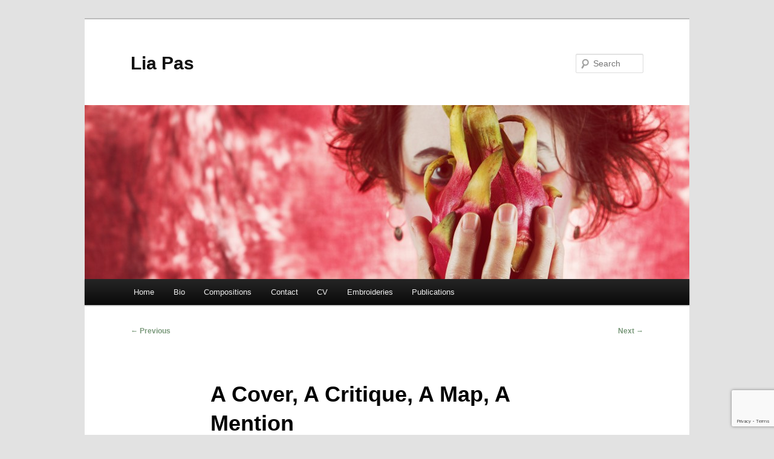

--- FILE ---
content_type: text/html; charset=utf-8
request_url: https://www.google.com/recaptcha/api2/anchor?ar=1&k=6LeUmJEUAAAAADo852WM5OpLDrEaKciK4cpvpHza&co=aHR0cDovL2xpYXBhcy5jb206ODA.&hl=en&v=N67nZn4AqZkNcbeMu4prBgzg&size=invisible&anchor-ms=20000&execute-ms=30000&cb=kceuhelodlj6
body_size: 48449
content:
<!DOCTYPE HTML><html dir="ltr" lang="en"><head><meta http-equiv="Content-Type" content="text/html; charset=UTF-8">
<meta http-equiv="X-UA-Compatible" content="IE=edge">
<title>reCAPTCHA</title>
<style type="text/css">
/* cyrillic-ext */
@font-face {
  font-family: 'Roboto';
  font-style: normal;
  font-weight: 400;
  font-stretch: 100%;
  src: url(//fonts.gstatic.com/s/roboto/v48/KFO7CnqEu92Fr1ME7kSn66aGLdTylUAMa3GUBHMdazTgWw.woff2) format('woff2');
  unicode-range: U+0460-052F, U+1C80-1C8A, U+20B4, U+2DE0-2DFF, U+A640-A69F, U+FE2E-FE2F;
}
/* cyrillic */
@font-face {
  font-family: 'Roboto';
  font-style: normal;
  font-weight: 400;
  font-stretch: 100%;
  src: url(//fonts.gstatic.com/s/roboto/v48/KFO7CnqEu92Fr1ME7kSn66aGLdTylUAMa3iUBHMdazTgWw.woff2) format('woff2');
  unicode-range: U+0301, U+0400-045F, U+0490-0491, U+04B0-04B1, U+2116;
}
/* greek-ext */
@font-face {
  font-family: 'Roboto';
  font-style: normal;
  font-weight: 400;
  font-stretch: 100%;
  src: url(//fonts.gstatic.com/s/roboto/v48/KFO7CnqEu92Fr1ME7kSn66aGLdTylUAMa3CUBHMdazTgWw.woff2) format('woff2');
  unicode-range: U+1F00-1FFF;
}
/* greek */
@font-face {
  font-family: 'Roboto';
  font-style: normal;
  font-weight: 400;
  font-stretch: 100%;
  src: url(//fonts.gstatic.com/s/roboto/v48/KFO7CnqEu92Fr1ME7kSn66aGLdTylUAMa3-UBHMdazTgWw.woff2) format('woff2');
  unicode-range: U+0370-0377, U+037A-037F, U+0384-038A, U+038C, U+038E-03A1, U+03A3-03FF;
}
/* math */
@font-face {
  font-family: 'Roboto';
  font-style: normal;
  font-weight: 400;
  font-stretch: 100%;
  src: url(//fonts.gstatic.com/s/roboto/v48/KFO7CnqEu92Fr1ME7kSn66aGLdTylUAMawCUBHMdazTgWw.woff2) format('woff2');
  unicode-range: U+0302-0303, U+0305, U+0307-0308, U+0310, U+0312, U+0315, U+031A, U+0326-0327, U+032C, U+032F-0330, U+0332-0333, U+0338, U+033A, U+0346, U+034D, U+0391-03A1, U+03A3-03A9, U+03B1-03C9, U+03D1, U+03D5-03D6, U+03F0-03F1, U+03F4-03F5, U+2016-2017, U+2034-2038, U+203C, U+2040, U+2043, U+2047, U+2050, U+2057, U+205F, U+2070-2071, U+2074-208E, U+2090-209C, U+20D0-20DC, U+20E1, U+20E5-20EF, U+2100-2112, U+2114-2115, U+2117-2121, U+2123-214F, U+2190, U+2192, U+2194-21AE, U+21B0-21E5, U+21F1-21F2, U+21F4-2211, U+2213-2214, U+2216-22FF, U+2308-230B, U+2310, U+2319, U+231C-2321, U+2336-237A, U+237C, U+2395, U+239B-23B7, U+23D0, U+23DC-23E1, U+2474-2475, U+25AF, U+25B3, U+25B7, U+25BD, U+25C1, U+25CA, U+25CC, U+25FB, U+266D-266F, U+27C0-27FF, U+2900-2AFF, U+2B0E-2B11, U+2B30-2B4C, U+2BFE, U+3030, U+FF5B, U+FF5D, U+1D400-1D7FF, U+1EE00-1EEFF;
}
/* symbols */
@font-face {
  font-family: 'Roboto';
  font-style: normal;
  font-weight: 400;
  font-stretch: 100%;
  src: url(//fonts.gstatic.com/s/roboto/v48/KFO7CnqEu92Fr1ME7kSn66aGLdTylUAMaxKUBHMdazTgWw.woff2) format('woff2');
  unicode-range: U+0001-000C, U+000E-001F, U+007F-009F, U+20DD-20E0, U+20E2-20E4, U+2150-218F, U+2190, U+2192, U+2194-2199, U+21AF, U+21E6-21F0, U+21F3, U+2218-2219, U+2299, U+22C4-22C6, U+2300-243F, U+2440-244A, U+2460-24FF, U+25A0-27BF, U+2800-28FF, U+2921-2922, U+2981, U+29BF, U+29EB, U+2B00-2BFF, U+4DC0-4DFF, U+FFF9-FFFB, U+10140-1018E, U+10190-1019C, U+101A0, U+101D0-101FD, U+102E0-102FB, U+10E60-10E7E, U+1D2C0-1D2D3, U+1D2E0-1D37F, U+1F000-1F0FF, U+1F100-1F1AD, U+1F1E6-1F1FF, U+1F30D-1F30F, U+1F315, U+1F31C, U+1F31E, U+1F320-1F32C, U+1F336, U+1F378, U+1F37D, U+1F382, U+1F393-1F39F, U+1F3A7-1F3A8, U+1F3AC-1F3AF, U+1F3C2, U+1F3C4-1F3C6, U+1F3CA-1F3CE, U+1F3D4-1F3E0, U+1F3ED, U+1F3F1-1F3F3, U+1F3F5-1F3F7, U+1F408, U+1F415, U+1F41F, U+1F426, U+1F43F, U+1F441-1F442, U+1F444, U+1F446-1F449, U+1F44C-1F44E, U+1F453, U+1F46A, U+1F47D, U+1F4A3, U+1F4B0, U+1F4B3, U+1F4B9, U+1F4BB, U+1F4BF, U+1F4C8-1F4CB, U+1F4D6, U+1F4DA, U+1F4DF, U+1F4E3-1F4E6, U+1F4EA-1F4ED, U+1F4F7, U+1F4F9-1F4FB, U+1F4FD-1F4FE, U+1F503, U+1F507-1F50B, U+1F50D, U+1F512-1F513, U+1F53E-1F54A, U+1F54F-1F5FA, U+1F610, U+1F650-1F67F, U+1F687, U+1F68D, U+1F691, U+1F694, U+1F698, U+1F6AD, U+1F6B2, U+1F6B9-1F6BA, U+1F6BC, U+1F6C6-1F6CF, U+1F6D3-1F6D7, U+1F6E0-1F6EA, U+1F6F0-1F6F3, U+1F6F7-1F6FC, U+1F700-1F7FF, U+1F800-1F80B, U+1F810-1F847, U+1F850-1F859, U+1F860-1F887, U+1F890-1F8AD, U+1F8B0-1F8BB, U+1F8C0-1F8C1, U+1F900-1F90B, U+1F93B, U+1F946, U+1F984, U+1F996, U+1F9E9, U+1FA00-1FA6F, U+1FA70-1FA7C, U+1FA80-1FA89, U+1FA8F-1FAC6, U+1FACE-1FADC, U+1FADF-1FAE9, U+1FAF0-1FAF8, U+1FB00-1FBFF;
}
/* vietnamese */
@font-face {
  font-family: 'Roboto';
  font-style: normal;
  font-weight: 400;
  font-stretch: 100%;
  src: url(//fonts.gstatic.com/s/roboto/v48/KFO7CnqEu92Fr1ME7kSn66aGLdTylUAMa3OUBHMdazTgWw.woff2) format('woff2');
  unicode-range: U+0102-0103, U+0110-0111, U+0128-0129, U+0168-0169, U+01A0-01A1, U+01AF-01B0, U+0300-0301, U+0303-0304, U+0308-0309, U+0323, U+0329, U+1EA0-1EF9, U+20AB;
}
/* latin-ext */
@font-face {
  font-family: 'Roboto';
  font-style: normal;
  font-weight: 400;
  font-stretch: 100%;
  src: url(//fonts.gstatic.com/s/roboto/v48/KFO7CnqEu92Fr1ME7kSn66aGLdTylUAMa3KUBHMdazTgWw.woff2) format('woff2');
  unicode-range: U+0100-02BA, U+02BD-02C5, U+02C7-02CC, U+02CE-02D7, U+02DD-02FF, U+0304, U+0308, U+0329, U+1D00-1DBF, U+1E00-1E9F, U+1EF2-1EFF, U+2020, U+20A0-20AB, U+20AD-20C0, U+2113, U+2C60-2C7F, U+A720-A7FF;
}
/* latin */
@font-face {
  font-family: 'Roboto';
  font-style: normal;
  font-weight: 400;
  font-stretch: 100%;
  src: url(//fonts.gstatic.com/s/roboto/v48/KFO7CnqEu92Fr1ME7kSn66aGLdTylUAMa3yUBHMdazQ.woff2) format('woff2');
  unicode-range: U+0000-00FF, U+0131, U+0152-0153, U+02BB-02BC, U+02C6, U+02DA, U+02DC, U+0304, U+0308, U+0329, U+2000-206F, U+20AC, U+2122, U+2191, U+2193, U+2212, U+2215, U+FEFF, U+FFFD;
}
/* cyrillic-ext */
@font-face {
  font-family: 'Roboto';
  font-style: normal;
  font-weight: 500;
  font-stretch: 100%;
  src: url(//fonts.gstatic.com/s/roboto/v48/KFO7CnqEu92Fr1ME7kSn66aGLdTylUAMa3GUBHMdazTgWw.woff2) format('woff2');
  unicode-range: U+0460-052F, U+1C80-1C8A, U+20B4, U+2DE0-2DFF, U+A640-A69F, U+FE2E-FE2F;
}
/* cyrillic */
@font-face {
  font-family: 'Roboto';
  font-style: normal;
  font-weight: 500;
  font-stretch: 100%;
  src: url(//fonts.gstatic.com/s/roboto/v48/KFO7CnqEu92Fr1ME7kSn66aGLdTylUAMa3iUBHMdazTgWw.woff2) format('woff2');
  unicode-range: U+0301, U+0400-045F, U+0490-0491, U+04B0-04B1, U+2116;
}
/* greek-ext */
@font-face {
  font-family: 'Roboto';
  font-style: normal;
  font-weight: 500;
  font-stretch: 100%;
  src: url(//fonts.gstatic.com/s/roboto/v48/KFO7CnqEu92Fr1ME7kSn66aGLdTylUAMa3CUBHMdazTgWw.woff2) format('woff2');
  unicode-range: U+1F00-1FFF;
}
/* greek */
@font-face {
  font-family: 'Roboto';
  font-style: normal;
  font-weight: 500;
  font-stretch: 100%;
  src: url(//fonts.gstatic.com/s/roboto/v48/KFO7CnqEu92Fr1ME7kSn66aGLdTylUAMa3-UBHMdazTgWw.woff2) format('woff2');
  unicode-range: U+0370-0377, U+037A-037F, U+0384-038A, U+038C, U+038E-03A1, U+03A3-03FF;
}
/* math */
@font-face {
  font-family: 'Roboto';
  font-style: normal;
  font-weight: 500;
  font-stretch: 100%;
  src: url(//fonts.gstatic.com/s/roboto/v48/KFO7CnqEu92Fr1ME7kSn66aGLdTylUAMawCUBHMdazTgWw.woff2) format('woff2');
  unicode-range: U+0302-0303, U+0305, U+0307-0308, U+0310, U+0312, U+0315, U+031A, U+0326-0327, U+032C, U+032F-0330, U+0332-0333, U+0338, U+033A, U+0346, U+034D, U+0391-03A1, U+03A3-03A9, U+03B1-03C9, U+03D1, U+03D5-03D6, U+03F0-03F1, U+03F4-03F5, U+2016-2017, U+2034-2038, U+203C, U+2040, U+2043, U+2047, U+2050, U+2057, U+205F, U+2070-2071, U+2074-208E, U+2090-209C, U+20D0-20DC, U+20E1, U+20E5-20EF, U+2100-2112, U+2114-2115, U+2117-2121, U+2123-214F, U+2190, U+2192, U+2194-21AE, U+21B0-21E5, U+21F1-21F2, U+21F4-2211, U+2213-2214, U+2216-22FF, U+2308-230B, U+2310, U+2319, U+231C-2321, U+2336-237A, U+237C, U+2395, U+239B-23B7, U+23D0, U+23DC-23E1, U+2474-2475, U+25AF, U+25B3, U+25B7, U+25BD, U+25C1, U+25CA, U+25CC, U+25FB, U+266D-266F, U+27C0-27FF, U+2900-2AFF, U+2B0E-2B11, U+2B30-2B4C, U+2BFE, U+3030, U+FF5B, U+FF5D, U+1D400-1D7FF, U+1EE00-1EEFF;
}
/* symbols */
@font-face {
  font-family: 'Roboto';
  font-style: normal;
  font-weight: 500;
  font-stretch: 100%;
  src: url(//fonts.gstatic.com/s/roboto/v48/KFO7CnqEu92Fr1ME7kSn66aGLdTylUAMaxKUBHMdazTgWw.woff2) format('woff2');
  unicode-range: U+0001-000C, U+000E-001F, U+007F-009F, U+20DD-20E0, U+20E2-20E4, U+2150-218F, U+2190, U+2192, U+2194-2199, U+21AF, U+21E6-21F0, U+21F3, U+2218-2219, U+2299, U+22C4-22C6, U+2300-243F, U+2440-244A, U+2460-24FF, U+25A0-27BF, U+2800-28FF, U+2921-2922, U+2981, U+29BF, U+29EB, U+2B00-2BFF, U+4DC0-4DFF, U+FFF9-FFFB, U+10140-1018E, U+10190-1019C, U+101A0, U+101D0-101FD, U+102E0-102FB, U+10E60-10E7E, U+1D2C0-1D2D3, U+1D2E0-1D37F, U+1F000-1F0FF, U+1F100-1F1AD, U+1F1E6-1F1FF, U+1F30D-1F30F, U+1F315, U+1F31C, U+1F31E, U+1F320-1F32C, U+1F336, U+1F378, U+1F37D, U+1F382, U+1F393-1F39F, U+1F3A7-1F3A8, U+1F3AC-1F3AF, U+1F3C2, U+1F3C4-1F3C6, U+1F3CA-1F3CE, U+1F3D4-1F3E0, U+1F3ED, U+1F3F1-1F3F3, U+1F3F5-1F3F7, U+1F408, U+1F415, U+1F41F, U+1F426, U+1F43F, U+1F441-1F442, U+1F444, U+1F446-1F449, U+1F44C-1F44E, U+1F453, U+1F46A, U+1F47D, U+1F4A3, U+1F4B0, U+1F4B3, U+1F4B9, U+1F4BB, U+1F4BF, U+1F4C8-1F4CB, U+1F4D6, U+1F4DA, U+1F4DF, U+1F4E3-1F4E6, U+1F4EA-1F4ED, U+1F4F7, U+1F4F9-1F4FB, U+1F4FD-1F4FE, U+1F503, U+1F507-1F50B, U+1F50D, U+1F512-1F513, U+1F53E-1F54A, U+1F54F-1F5FA, U+1F610, U+1F650-1F67F, U+1F687, U+1F68D, U+1F691, U+1F694, U+1F698, U+1F6AD, U+1F6B2, U+1F6B9-1F6BA, U+1F6BC, U+1F6C6-1F6CF, U+1F6D3-1F6D7, U+1F6E0-1F6EA, U+1F6F0-1F6F3, U+1F6F7-1F6FC, U+1F700-1F7FF, U+1F800-1F80B, U+1F810-1F847, U+1F850-1F859, U+1F860-1F887, U+1F890-1F8AD, U+1F8B0-1F8BB, U+1F8C0-1F8C1, U+1F900-1F90B, U+1F93B, U+1F946, U+1F984, U+1F996, U+1F9E9, U+1FA00-1FA6F, U+1FA70-1FA7C, U+1FA80-1FA89, U+1FA8F-1FAC6, U+1FACE-1FADC, U+1FADF-1FAE9, U+1FAF0-1FAF8, U+1FB00-1FBFF;
}
/* vietnamese */
@font-face {
  font-family: 'Roboto';
  font-style: normal;
  font-weight: 500;
  font-stretch: 100%;
  src: url(//fonts.gstatic.com/s/roboto/v48/KFO7CnqEu92Fr1ME7kSn66aGLdTylUAMa3OUBHMdazTgWw.woff2) format('woff2');
  unicode-range: U+0102-0103, U+0110-0111, U+0128-0129, U+0168-0169, U+01A0-01A1, U+01AF-01B0, U+0300-0301, U+0303-0304, U+0308-0309, U+0323, U+0329, U+1EA0-1EF9, U+20AB;
}
/* latin-ext */
@font-face {
  font-family: 'Roboto';
  font-style: normal;
  font-weight: 500;
  font-stretch: 100%;
  src: url(//fonts.gstatic.com/s/roboto/v48/KFO7CnqEu92Fr1ME7kSn66aGLdTylUAMa3KUBHMdazTgWw.woff2) format('woff2');
  unicode-range: U+0100-02BA, U+02BD-02C5, U+02C7-02CC, U+02CE-02D7, U+02DD-02FF, U+0304, U+0308, U+0329, U+1D00-1DBF, U+1E00-1E9F, U+1EF2-1EFF, U+2020, U+20A0-20AB, U+20AD-20C0, U+2113, U+2C60-2C7F, U+A720-A7FF;
}
/* latin */
@font-face {
  font-family: 'Roboto';
  font-style: normal;
  font-weight: 500;
  font-stretch: 100%;
  src: url(//fonts.gstatic.com/s/roboto/v48/KFO7CnqEu92Fr1ME7kSn66aGLdTylUAMa3yUBHMdazQ.woff2) format('woff2');
  unicode-range: U+0000-00FF, U+0131, U+0152-0153, U+02BB-02BC, U+02C6, U+02DA, U+02DC, U+0304, U+0308, U+0329, U+2000-206F, U+20AC, U+2122, U+2191, U+2193, U+2212, U+2215, U+FEFF, U+FFFD;
}
/* cyrillic-ext */
@font-face {
  font-family: 'Roboto';
  font-style: normal;
  font-weight: 900;
  font-stretch: 100%;
  src: url(//fonts.gstatic.com/s/roboto/v48/KFO7CnqEu92Fr1ME7kSn66aGLdTylUAMa3GUBHMdazTgWw.woff2) format('woff2');
  unicode-range: U+0460-052F, U+1C80-1C8A, U+20B4, U+2DE0-2DFF, U+A640-A69F, U+FE2E-FE2F;
}
/* cyrillic */
@font-face {
  font-family: 'Roboto';
  font-style: normal;
  font-weight: 900;
  font-stretch: 100%;
  src: url(//fonts.gstatic.com/s/roboto/v48/KFO7CnqEu92Fr1ME7kSn66aGLdTylUAMa3iUBHMdazTgWw.woff2) format('woff2');
  unicode-range: U+0301, U+0400-045F, U+0490-0491, U+04B0-04B1, U+2116;
}
/* greek-ext */
@font-face {
  font-family: 'Roboto';
  font-style: normal;
  font-weight: 900;
  font-stretch: 100%;
  src: url(//fonts.gstatic.com/s/roboto/v48/KFO7CnqEu92Fr1ME7kSn66aGLdTylUAMa3CUBHMdazTgWw.woff2) format('woff2');
  unicode-range: U+1F00-1FFF;
}
/* greek */
@font-face {
  font-family: 'Roboto';
  font-style: normal;
  font-weight: 900;
  font-stretch: 100%;
  src: url(//fonts.gstatic.com/s/roboto/v48/KFO7CnqEu92Fr1ME7kSn66aGLdTylUAMa3-UBHMdazTgWw.woff2) format('woff2');
  unicode-range: U+0370-0377, U+037A-037F, U+0384-038A, U+038C, U+038E-03A1, U+03A3-03FF;
}
/* math */
@font-face {
  font-family: 'Roboto';
  font-style: normal;
  font-weight: 900;
  font-stretch: 100%;
  src: url(//fonts.gstatic.com/s/roboto/v48/KFO7CnqEu92Fr1ME7kSn66aGLdTylUAMawCUBHMdazTgWw.woff2) format('woff2');
  unicode-range: U+0302-0303, U+0305, U+0307-0308, U+0310, U+0312, U+0315, U+031A, U+0326-0327, U+032C, U+032F-0330, U+0332-0333, U+0338, U+033A, U+0346, U+034D, U+0391-03A1, U+03A3-03A9, U+03B1-03C9, U+03D1, U+03D5-03D6, U+03F0-03F1, U+03F4-03F5, U+2016-2017, U+2034-2038, U+203C, U+2040, U+2043, U+2047, U+2050, U+2057, U+205F, U+2070-2071, U+2074-208E, U+2090-209C, U+20D0-20DC, U+20E1, U+20E5-20EF, U+2100-2112, U+2114-2115, U+2117-2121, U+2123-214F, U+2190, U+2192, U+2194-21AE, U+21B0-21E5, U+21F1-21F2, U+21F4-2211, U+2213-2214, U+2216-22FF, U+2308-230B, U+2310, U+2319, U+231C-2321, U+2336-237A, U+237C, U+2395, U+239B-23B7, U+23D0, U+23DC-23E1, U+2474-2475, U+25AF, U+25B3, U+25B7, U+25BD, U+25C1, U+25CA, U+25CC, U+25FB, U+266D-266F, U+27C0-27FF, U+2900-2AFF, U+2B0E-2B11, U+2B30-2B4C, U+2BFE, U+3030, U+FF5B, U+FF5D, U+1D400-1D7FF, U+1EE00-1EEFF;
}
/* symbols */
@font-face {
  font-family: 'Roboto';
  font-style: normal;
  font-weight: 900;
  font-stretch: 100%;
  src: url(//fonts.gstatic.com/s/roboto/v48/KFO7CnqEu92Fr1ME7kSn66aGLdTylUAMaxKUBHMdazTgWw.woff2) format('woff2');
  unicode-range: U+0001-000C, U+000E-001F, U+007F-009F, U+20DD-20E0, U+20E2-20E4, U+2150-218F, U+2190, U+2192, U+2194-2199, U+21AF, U+21E6-21F0, U+21F3, U+2218-2219, U+2299, U+22C4-22C6, U+2300-243F, U+2440-244A, U+2460-24FF, U+25A0-27BF, U+2800-28FF, U+2921-2922, U+2981, U+29BF, U+29EB, U+2B00-2BFF, U+4DC0-4DFF, U+FFF9-FFFB, U+10140-1018E, U+10190-1019C, U+101A0, U+101D0-101FD, U+102E0-102FB, U+10E60-10E7E, U+1D2C0-1D2D3, U+1D2E0-1D37F, U+1F000-1F0FF, U+1F100-1F1AD, U+1F1E6-1F1FF, U+1F30D-1F30F, U+1F315, U+1F31C, U+1F31E, U+1F320-1F32C, U+1F336, U+1F378, U+1F37D, U+1F382, U+1F393-1F39F, U+1F3A7-1F3A8, U+1F3AC-1F3AF, U+1F3C2, U+1F3C4-1F3C6, U+1F3CA-1F3CE, U+1F3D4-1F3E0, U+1F3ED, U+1F3F1-1F3F3, U+1F3F5-1F3F7, U+1F408, U+1F415, U+1F41F, U+1F426, U+1F43F, U+1F441-1F442, U+1F444, U+1F446-1F449, U+1F44C-1F44E, U+1F453, U+1F46A, U+1F47D, U+1F4A3, U+1F4B0, U+1F4B3, U+1F4B9, U+1F4BB, U+1F4BF, U+1F4C8-1F4CB, U+1F4D6, U+1F4DA, U+1F4DF, U+1F4E3-1F4E6, U+1F4EA-1F4ED, U+1F4F7, U+1F4F9-1F4FB, U+1F4FD-1F4FE, U+1F503, U+1F507-1F50B, U+1F50D, U+1F512-1F513, U+1F53E-1F54A, U+1F54F-1F5FA, U+1F610, U+1F650-1F67F, U+1F687, U+1F68D, U+1F691, U+1F694, U+1F698, U+1F6AD, U+1F6B2, U+1F6B9-1F6BA, U+1F6BC, U+1F6C6-1F6CF, U+1F6D3-1F6D7, U+1F6E0-1F6EA, U+1F6F0-1F6F3, U+1F6F7-1F6FC, U+1F700-1F7FF, U+1F800-1F80B, U+1F810-1F847, U+1F850-1F859, U+1F860-1F887, U+1F890-1F8AD, U+1F8B0-1F8BB, U+1F8C0-1F8C1, U+1F900-1F90B, U+1F93B, U+1F946, U+1F984, U+1F996, U+1F9E9, U+1FA00-1FA6F, U+1FA70-1FA7C, U+1FA80-1FA89, U+1FA8F-1FAC6, U+1FACE-1FADC, U+1FADF-1FAE9, U+1FAF0-1FAF8, U+1FB00-1FBFF;
}
/* vietnamese */
@font-face {
  font-family: 'Roboto';
  font-style: normal;
  font-weight: 900;
  font-stretch: 100%;
  src: url(//fonts.gstatic.com/s/roboto/v48/KFO7CnqEu92Fr1ME7kSn66aGLdTylUAMa3OUBHMdazTgWw.woff2) format('woff2');
  unicode-range: U+0102-0103, U+0110-0111, U+0128-0129, U+0168-0169, U+01A0-01A1, U+01AF-01B0, U+0300-0301, U+0303-0304, U+0308-0309, U+0323, U+0329, U+1EA0-1EF9, U+20AB;
}
/* latin-ext */
@font-face {
  font-family: 'Roboto';
  font-style: normal;
  font-weight: 900;
  font-stretch: 100%;
  src: url(//fonts.gstatic.com/s/roboto/v48/KFO7CnqEu92Fr1ME7kSn66aGLdTylUAMa3KUBHMdazTgWw.woff2) format('woff2');
  unicode-range: U+0100-02BA, U+02BD-02C5, U+02C7-02CC, U+02CE-02D7, U+02DD-02FF, U+0304, U+0308, U+0329, U+1D00-1DBF, U+1E00-1E9F, U+1EF2-1EFF, U+2020, U+20A0-20AB, U+20AD-20C0, U+2113, U+2C60-2C7F, U+A720-A7FF;
}
/* latin */
@font-face {
  font-family: 'Roboto';
  font-style: normal;
  font-weight: 900;
  font-stretch: 100%;
  src: url(//fonts.gstatic.com/s/roboto/v48/KFO7CnqEu92Fr1ME7kSn66aGLdTylUAMa3yUBHMdazQ.woff2) format('woff2');
  unicode-range: U+0000-00FF, U+0131, U+0152-0153, U+02BB-02BC, U+02C6, U+02DA, U+02DC, U+0304, U+0308, U+0329, U+2000-206F, U+20AC, U+2122, U+2191, U+2193, U+2212, U+2215, U+FEFF, U+FFFD;
}

</style>
<link rel="stylesheet" type="text/css" href="https://www.gstatic.com/recaptcha/releases/N67nZn4AqZkNcbeMu4prBgzg/styles__ltr.css">
<script nonce="VgdFfft53SHQamragxJGnw" type="text/javascript">window['__recaptcha_api'] = 'https://www.google.com/recaptcha/api2/';</script>
<script type="text/javascript" src="https://www.gstatic.com/recaptcha/releases/N67nZn4AqZkNcbeMu4prBgzg/recaptcha__en.js" nonce="VgdFfft53SHQamragxJGnw">
      
    </script></head>
<body><div id="rc-anchor-alert" class="rc-anchor-alert"></div>
<input type="hidden" id="recaptcha-token" value="[base64]">
<script type="text/javascript" nonce="VgdFfft53SHQamragxJGnw">
      recaptcha.anchor.Main.init("[\x22ainput\x22,[\x22bgdata\x22,\x22\x22,\[base64]/[base64]/[base64]/[base64]/[base64]/[base64]/KGcoTywyNTMsTy5PKSxVRyhPLEMpKTpnKE8sMjUzLEMpLE8pKSxsKSksTykpfSxieT1mdW5jdGlvbihDLE8sdSxsKXtmb3IobD0odT1SKEMpLDApO08+MDtPLS0pbD1sPDw4fFooQyk7ZyhDLHUsbCl9LFVHPWZ1bmN0aW9uKEMsTyl7Qy5pLmxlbmd0aD4xMDQ/[base64]/[base64]/[base64]/[base64]/[base64]/[base64]/[base64]\\u003d\x22,\[base64]\x22,\[base64]/DmGjDmcO+TsKSBn8Fw7HCtcOYHGszY8KtTCkWwoQKwroJwr09SsO0MXrCscKtw4AUVsKvWSdgw6EVwqPCvxNpfcOgA2jCv8KdOmbCn8OQHCZDwqFEw6k0Y8K5w4/CtsO3LMOnczcLw4nDjcOBw70GNsKUwp4ew5/DsC52dsODexLDjsOxfTHDpnfCpXvCscKpwrfCncKJEDDCtMOfOwcTwq88AwJlw6EJQV/CnxDDlzgxO8OnScKVw6DDuW/DqcOcw7fDoEbDoUjDiEbCtcKPw6xww6wUKVofEcKVwpfCvw/CocOMwovCmThOEXZNVTTDi3dIw5bDlQB+wpNSKUTCiMKNw5zDhcOuQ0HCuAPCp8KLDsO8H080wqrDjcOQwpzCvEkaHcO6G8O0woXClE/CtCXDpVHCryLCmxx4EMK1CktmNzUgwopMdMO4w7cpR8Khcxs3dHLDjiHCsMKiITTCohQRNsK1NWHDicO5NWbDjcO9UcOPFAY+w6fDgMOsZT/CgcOOb03Dp38lwpNDwqRzwpQ9woAzwp8vT2zDs1TDjMOTCRgsIBDCmsKcwqk4BmfCrcOrTRPCqTnDkcKQM8KzA8K6GMOJw5ZKwrvDs2vCpgzDuCAhw6rCpcKxaRxiw6dwesODQcO2w6J/FMOGJ09sUHNNwrAECwvCqirCoMOmTmfDu8Oxwq3DhsKaJw0IwrjCnMOow4PCqVfCgT8Qbg1tPsKkDcO5McOrRMKywoQRwq7Cu8OtIsK3QB3DnRMpwq45X8K0wpzDssK2wp8wwpNmNG7CuU3CgjrDrU3CpR9Bwr0jHTc9GmVow50/[base64]/[base64]/DjQDDnAAqwq5yBlHCnkTCkMOMwrJQQW7DjMKYw7LCl8OIwop/[base64]/[base64]/DuyV2U1w1w41+wpJERsOrLU/[base64]/Dq8O+wqDCimxwLU7DsxPDqMK3IcKDDF1Cw6zDtMKgLcKewop8w6djw7LCl3HCvnsVBg7Dh8KbaMKzw4Ftw4rDq2XDlUoWw4/CgH3CusOSeFcwAARDREfDpVNXwpzDqTLDm8OOw7rDlhfDssK8TsKMwoHCicOnEcO6C2DDkQQsU8OvY17Dj8OHV8KIEcKNwpzCicK1wrhTwqrCnBLDhQJNY05eUXjDjAPDjcKMWcOCw4PCq8KkwrfCqMOwwp8xfQIJFDYAalIna8O7wp/CpwLCmQshwrlmw4PDpMKww78Dw6bCscKJKQUVw5xRdMKPRBLDv8OkHcOrYDNWw77DlAzDt8K7F20oBMOGwoPDoSAkwqDDkMOUw4Vuw4bCtFh+FsKDccOHA1/DgcKiQExmwoMbZsOSOFzDpFdfwpEewpITwqFbSgLClyrCr3bDrQLDsDLDn8ORLxR0UBVswqTCtEQaw7nCksO3wqYPwp/DisKwe0ghw4powqd/[base64]/DgTTDocK+wqcDwqt+AcOAw7Azw5kANcK4wogMJsO4bUJBQcO5RcOLawRNw7UdwqHChcOCwrB9wr7CpA7CtjNUf0/CjRnDmsOlw5snwrjCjwvCihFhwpvChcKBwrPChyIWw5HDv17DicOgSsKsw4jCnsKrwoPDoBEEwooAw47CisOUX8Obw63CozNvOxJMFcKsw7h6HTFxwogGS8K/w5XClsONNTPDlcOPYMKcc8KaOXsSwoLCh8K0bmvCocOcNU7CvsKXe8OQwqQjY3/CrsK4wobDn8O0HMKsw7wAw7gkCDc3EWZnw57CvMOme1RjI8OUw5/[base64]/CpsOAw7TDscK2w5prw4Q0wpwAw6BSw6DCn3ZMwqpRHAfCncOeWcKywr1Uw5fDuho8w75dw4nCrUfDrxjCjcKFwol0ecOkAMK9NSTCiMKOecKew7thw4bChh1Ow68ENE3DgRVnw7wyYytbWhjClsKbwpzCusOtQD8Cwr/Cs3c7V8OJNk5cw79Bw5bCs1jChx/DtF7CjMKqwo4Cw7sMwprCjsOKGsKLQBfDoMKEwpIawp9TwqZrwrhEw4I2w4Ncw7Qzclpnw5Z7IEkuABPCkTVow7nDl8Kqwr/Cl8OFF8KHEMO8w4BRwp89dG3CuQ4UKUdbwojDpxAaw6LDiMK4w5QDWD19wrzCs8O5alzCnsKDXMO9cTzDpGNLB2vDiMOdU21GecKLCmXDgMKRCsKoJhTDql5Jw4zDqcOiDsOtwq3Diw/CkcKgY2HCtWNIw5RVwo9hwqVWbMOCGHkOUzYsw5cCMC3Cr8KvR8OywpfDt8KZwrRyEw7Dv2bDoQR+ViPCsMOiLsOowocufsKQPcKBa8KmwoABfTkUMjPCj8KHw5MWwqrCh8K2wqATwrI5w65BA8KXw68/QcKhw6w3AGHDnzJiAzzCvXrCtCQpwqzCn0/CkMOJw4zCjANNVMOxSDA1dMO2BsOiwrPDhMKAw64Ew6zDqcOgTmXCgUtVwo7ClFJDesKQwqV0wpzCqj/[base64]/wqvDr8KANsOCXSvCkQTDjlHDhy7DucOgw7DDrcO5wpJ9BcO3OzN6WFAhJCvCqFDCmRfCn3LDhV4nXcKhMMK6w7fCoDfDgiHDq8OGGDbDsMKHG8O/wq/[base64]/QMKrTxYZwqFOw5djScKRJ8O/A8OrIsO0w6Z0woHCt8K1wqzDtm06LMKMw5oWw6XCp8KFwp0AwrJFEF87QMOdw7NLw68lVSLDqyPDssOlLTvDi8OGw67Clj/DmB0KcCoGCUvChGnCnMKueml+wrLDssKoJwk5AsODLUsuwpVsw4svGsOKw5nDggkVwpA8AQDDrxrDkcOTwokAZsOJFMObwrdKOz7CocKMw5zDt8K/w5bDpsK6dxDDrMKDG8KJwpQ4cGkeLyjCqcOKw4jDiMKPw4HDlh8gXXZXZVXCrsOOfcKyTMKLw77DkcO4woZHbMO6RcK9w4/DiMOlw5XCngI9P8KPCDsDPsKXw5sAesOZfMKdw4TCr8KQFzhrGHfDvMOjVcKHElQrSyXDkcO0NTxfHGlLwppKw7VbNcOuwqkbw5bDjSc7T0jCkcO4w5A5wotZFBklwpLDtcKPDMOgTB3CpsKBw6bCpsKtw7zDgMK5wqbCu37DvsKUwpklwp/CisKzVlvCqTxVd8KdwprCt8O7woAMw6ZNesO7w5xzIcO5SMOKwrDDpXEhwrzDnMO7XMKgw5hOF3xJwrZTw4/DsMOswrnCoUvDqcOcaEfCn8OKwoTCr3cVw68OwpYzWcK4w4cuw6HDvAI7bXpHwo/Du1fDom8GwoQowrXDocKELsKqwpEPw7JkIsOHw5hLwoYKw6vDi0rCscKOw4dYGHpsw4R0PyLDjWLDgV5aJl94w7xPQ3VYwpciJ8O0b8Kuwp/DtHPDu8KRwoXDn8K0wpl5bB3Cu0VnwqItPcObwp3Cu3BgHVDChsK7JsK3AyIUw63CjXvCiE9lwoFMw7nCm8Oaawp3Iw5QbcOaVcKGXcK3w7jCqMOywr4wwrc/c0vCvcOHPTMXwr3Dq8KTTyUtAcKUU3PCr14lwq0YEMOGw7cBwp1oPlJDJjQTw6wBfcKrw5rDqXAfXznCnMO5TUfCucOIwo1OJjE1P1HDq0bCqsKIw5/Dp8KiAsKxw6Qgw6LCicK3L8OUbMOOK1xIw5dyKsOhwpJAw4DDmXPCsMOYCsKNwr/DgH3DgEnDvcKyOUMWwpkESzTCl1PDmBjDusKLDjNIwqzDo1bCgMKDw7nDmcKyLisVbsOMwpTChjrDksKIIW9hw7AfwqbDrV3DqA5mCsOnw7/Co8OvI03DrsKcR2rDmsODVXrCg8OoSUvCvX4yLsKRbMOawrnCosOYwpTCuHnDv8KYwo97BMO5wq9Wwr3CiGbCizbCnsKiBybDowzCqMOrc1XDiMO4wqrCr0UAfcOGOirClcKuacOSJ8K5w4kGw4J2wo3CucOiwp/Ct8Kkw5k7woTCq8KqwoLDi0vDqnprAjhUYjRCw693JsO/wrl3wqjDlHIQDXbCqEsKw6I8wqZmw7PDggDChnE4w6/Csmskwr3DnTzDtE5EwqdBw4EMw7JNOHLCucKOYcOmwoTCrsO4woNMwqNTUhYfcWszal3DvUIuWcOrwqvCpUkEQQ/DlywuY8K4w6LDhMKiYMOKw6Znwqwiwp/[base64]/[base64]/CoGIKH8Otw5HCssKLQsKKSQzDnkYrw7UCwpPCsMO6Tx1Zw7rDrMKZE0rDo8Klw4bCtj/Di8KmwpMmOMKWw5p+fD7DrMKMwpjDkGHCuCLDjMO7ClDCq8Oldn/DjMKzw7c7wrfDhAVVwrjCuXLDlR3Dv8Oaw5jDp20Ow6XDiMOawoPDnHfCoMKJw7jDhcOxVcK5ICs/H8OLYGJFM1INw6tTw6zDtBXCt0bDuMO0Tw/CvRrCj8OfA8Kpwo/CkMObw4Qgw4/[base64]/ChyTDscOvSngFZFZcwoc6NA1qw4fCnwjCsQnDiAzCvwJiFcKSFS94w4l+w5/CvsKDwpPDnsOsUThXwq3DpncSwowqbB4FZhLCqw/CtiTCscOTwo9iw5bDhMObw51BHicBV8Onw5TCrwjDsHrCk8OLPsOCwqHDknjCt8KRDMKHw7o4NzAFe8ONw4poCxrCqsO5EMKuwp/DpjEpASjDqjN2wqpcw57CsC3CoTBEwq/[base64]/w7PCjA/CpFLClgrCt8O+wqLCiMKyFcOzw70dCcOew6o/wrZtQcONLynCsyokwoPDhsK0w7TDsHvCr33CvDdjG8OGZsKqCS7DlcOHw6w2w7l9b23Csh7CmcO1wr7CjMKcw7vDucKzwrfDnG/[base64]/[base64]/DUrCpz9Sw4fDgcKQwpLDhcK0wqUrw7cswprDsMKRw5rDl8KhWcKbGwPDucKhI8K0VkvDpcK2NWTCtMOeGjfCtMKjPcO/dsKSwoI0w4IVwrNtw6nDoCzDh8OyVsKowq3DnwjDjFslCgXDqAEQc3jDmRfClW7DkG/DmMKRw4dXw5nClMO4wqExw4ADcHQhwqYxFsOpRsODFcKgwokpw4UdwqPClzzDjMKIEsK4wrTClcOcw70ganbCsBnCj8KuwqDDlws0RARBwqReD8KVw7pJdMOQwptOwrJ5esOTPSlTwo7DqMK0LsO8w7JnNgTCoy7DlBDCpFMEQh3CgSnDgsOyQ3Mqw6w/wr7Cq0t9RxIdZsOEEyvCtMOnf8OowqNCa8OOw7gGw4zDk8OFw6Esw48tw4xEXcOFwrJqcmHDlCcCwos9w6jCn8O9OxYtd8OFDSPDlHLCjxxuIB0iwrR8wqnCvwDDnA7DlmdywpLCrVLDnW1Ywo4LwobCsR/[base64]/[base64]/CnDjDnh5+aB5Aw4gxUR4tBcOZOG0Jw6smDzokwot3V8KpVMKBWBXDlWHCkMKnw7vDsmDClcOUYBwCLDrCiMKDw47CscKuHMORfMKPw6LCpRjDlMOeXBbCvcKmEcKowqzDocOSQRnCvyHDv1/DiMOSWMO4SsKLXsOmwqcBFsOzwr3DnsOieTbCkzQnwrbCklcqwqlbw4rDu8KNw6w0DMKywp/DhBLDgWDDmMOTCURlYcKpw5LDrMK9SVJNwojCr8Kfwpx6G8Knw7DCrXQDwq/DvFIFw6rDkTB8w65nHcKYwqIUw7pOUcOtR3zCpSF5ZMOGwqbCi8Ovwq/[base64]/CrcK5wqXDncOKwq/DnsKywrE8w699TcKxw5rCojwLWHl4w48mQcK1wp/CgsKDwqpwwqbCvsOdb8OAw5bCrsOQVnPDj8KGwrkcw6Y2w4lRcXAKwplMPGsuA8K/bkPDgnEJPFQbw73DusOHSMOFVMOgw6MEw5Flw63Cv8OlwpbCt8KKIVTDslLDuzRMYgnDpcOMwp0CYmt8w6jCgn9/wqfCnsKvLMOBw7YVwoN9woVRwpZkwqLDnU/Cp03DpDnDmy7DqzhMOcO/KcKMVUXDtDjDlwc4J8K3wpDDgcO9w5IXM8OvGsOOwr7ClsKRK0XDrMO/wpEdwqhswoPCmcOQa0/CqcKmKMO4w5TCqsK2wqQPwp4zCTbDhcKZeljCpTrCr1MVa0h0XsKQw6rCsElsOEjDhMK9K8OML8O2FzwrbkcyLgnCpULDssKewo7CqMKqwrNYw5vDmDrCpwXCtATCrMOWwpvDjMO2wqIWwrkGOH9/P1cVw7TDuE/[base64]/DvMKBwoYLw60nwqbDtzXCtRPCjsKewpnDqx/CknjDvMO3woVpwq9fwp5/GMOGwo7DiQEgc8KUw6ImY8OZFMOjQcKNUi0sKMKHUcKbb24qUVV4w6hrw4vDoF0VT8K/[base64]/DjcKLw5TDmsKHwpxQw4PCh14cHsKrw7ducWTDlsKyQMKFw6PDscOiesKWfMK9wqtsb1A1wpvDglwLbMOJw77CqD00XsKzwq5Kw5IOOB47wp1VDBI6wqJLwoYVdyJsw43DucO6wq8FwqAxDh/[base64]/wqlywozClcKmw6lLw57Dq8KaN2gqesKwZ8OoRcKGwrnCh1nCtQLChjgrwpvCh2DDvm08YsKKw47CvcKKw4bCs8OFw53CscOXe8OcwpjDsV3CsSzDnsONEcKIP8Kpez00w7LCl0zDvsOpPsObQMKnYQMHSsO3fsONaVTDowhnHcKFw4/[base64]/RyN7wonDsTZoSsOrXMOHwr3Ch8OlEsKzwp/DvULCu8KCKlkISjsQeFfDlxbDh8KFJsKVKMOrZHzDrkQKQAk2CMKCw5QQw5zDhhVLKHBjUcOzwrBfaUtrYxV4w7B4wokBLFcdIsO0w5hPwo1vT2dMAVRCDj7Cs8KRGyQJwr/CgsKEBcK5Fn3DrwnDsBQxbyzCvsKaesK9XMOFwr/DsU/DkjBew73DswPCk8KUwoEDDsO/w59Owqk3woTDssOHwrnDiMKLPcODbgBLBsOSJ0Q/OsKiw7bDr2/CnsOJwrnDjcOYJiLDqxYYfMK8bA3CmsK4Y8O1USDCn8OSWsKFHsKUwprCvyALw7dowqjDqsOQw49AQEDCgcO6w6IRSA0pw5g2GMOmIFfDk8OjQgFqw5vCiAkyasONYW/[base64]/DlVzCnXrDtMKTwrXCu8KhwqJlQsOxwo7DinkzDCzCjj06w70sw5EnwojCrGbCv8OGwp3Dp1Bbw7vDucO3IgPCisOMw5NpwojCgR1Nw7hfwrk6w61Fw7HDgsObXsO0w74vwpdEAMK3D8ODcwbCvn/[base64]/ChmHCgsOdesK3TnAyVMOWw6DCll/Ch8KsYsKnwpLCumrDkF4BBsKMIjPCkMKQwqxKwo7DrVfDlF1Uw7F5VgTDhsKAJsOXw5vDnSd+Xit0a8KmYMKoAk3CtMONP8Kaw5MFe8KmwpBdRsKtwpoBdmLDj8OYw4vCh8OPw7t5Uysbwo/Dlg0tSyHDpBA4wosvwrjDrXR/[base64]/w5zDg8KPwq3CnXfDu8K+QUIhwpxQwprCknzDvMOgw7jCjcKzwqfCvsKMwrB0bcKpDGE8wqAQTVxBwosiwpbChMOEw7JhI8KldsORLMKoFxnCqUHCjC14w5jDq8O1ZBFjflrDq3UbIWXDiMKdXmjDsRTDqnfCpXwYw4BlUTrCm8OxZMKIw5rCrMKOw6bCjkE6G8KpQR/DrMK1w63CoSDChQfDlsOZSMObVsKTw4IGwrnDrRs9OikmwrpAw41KfXB6IgVKw65Nwrxhw6nDnwUtBV/DmsKwwqFawosEw4TCgMOtwo7DosKWFMOhTF8pw6EFwpdjw502w5RawoPDhwXDoWfCq8OiwrdUchYkwoXCjsK9fsO8WH44wpJGPgY7aMOAZ0UsRMOSAMO9w6TDkMKVdjzCl8KDbQdCACN6wq/CmzrDlgDDuAYmZ8K1aQ3ClmZJRMK7GsOmN8Oow4fDsMKbMUlaw6vDk8O5w60pAzN9fzLCuHh3wqPCmsKdZSHCrWthSg/DhWLCncKYZDQ/LnzDnn1Uw5A3wp3CiMOpwpXDoT7DicKCFsOzw6rCjkcSw67DsSnDvmQGD3LDrwcywqZDP8Okw7otw5RlwpMSw5o6w6tlEcKkw6Qpw5rDoyAuKivCmcK2T8O9Z8Ovw70cHcOXWy3CrX0bwq7DlB/Cql1/wotow6RPIEYzESTDrSvDiMO0DcOYGT/Di8Kbw6NBKhR1w7/[base64]/DmcOOwpcRE8KUd8OpK2vDu8Krw7VEJ09USTjCiDzDlcKlNgPDmW52w43Dlz/DnwrDksKsDVHCuzrCrMOea0gdwqMhw4wdfMKXeVZIwqXCl2jCg8KaG3rCsnbClBB2wrnDiUrCo8Oaw4HCi2VZZMOmCsKww7V1YsKKw5EkVcKPwrHCsilvTgBgI0vDmE9twpojOmxUKjECw78TwqzDgRlnB8O6ShfClwHCpF/DrMKUQsK+w719WD4KwrEsW10ZU8O8VE1xwpPDqShVwrN0F8KkMCkoDMONw7XDvMO2wrXDhsONRMO9wrwkf8Kxw7/DuMOzwpTDvVshZwbCv0MNw4LCo3PCtW0hwpA0bcOqw6DDisKaw6zCtsOTCXrDmyMnw6/DtMOhKcK0w5ITw63DmWbDgCDCn17CoFpZcsOvThnDqQZ2w5jDrlI7wohOw64cE0vDtMOYDcOAU8KgcMO5WcKMcMOyXCteCMKZScOzaR4Tw67CqlDDlUTDmWbDk2zDmGJ+w6E5PMOIfkYIwofCvABWIn/ChkEawqnDklbDrMK0w4HCq149w67CkQMZwqnDscOzwp7DisKGLHfCsMKUOCAnwp4wwodrwo/Dp2DCrAPDqX9yWcKFw4onasKVw6wIfEfDisOmMB5kBMOZw5bDgxPDrXQITnYowpfCjMO7PMOlw6BSwpwEw4IEw7t5TcKiw7TDvcKpLSbDtMK8wqzCssOcGEPCmsKKwqfCgW7DglPDrcO7dyclXMKnw7JHw5bDqkbDnsOfFcK/[base64]/DgsOJJcKUw7VfwozCk8OKw4rDrB0fOWvDnWsywr/ClsKcasKlwqjDrA/Cp8KmwpjDkcKrBX/ClMKYMh4tw7QWCGfCu8Oww63DsMOlLFx/w4IAw5bDnnxxw4I1RxrCiiE4wpDDsXnDpzXCqcKAQTnDi8O/wqjCjsKew6sNfgAZw6k4FsOsXsOVCVjCmcKQwpfCqcOMEsOhwpcCAcOqwq3Cq8Olw7RDB8KgWcKZTzXCq8OJwpgkwqwEwqbDilzClcOJwrTCiiDDhMKHw5HDksKeOsOub1R6w7/CnyM5ccKWwonCl8KJw7HCt8KcVsKrw6zDpcK8E8O9wrXDocKjwrbDsnEIHUIqw4PDozjCnmUyw4JeKip7wqMATsO/woE0woPDqsK4J8KqMWheeV/[base64]/CscKSw59Lbm9rF8KJwp3Dgn7Ci8KxOh/DlFcUwqTCmMOpwok+wrvChMOrwo/ClBXDil5jUX3CqTc/A8KjU8OGw7E0fcKXY8OrNmgew57CgcOVYRfCksKywr4+WXTCvcOMw5lmwq0PHsOOR8KwFgLClXE4KsORw5HDk05lSMOdQcOcw7YJH8OdwoQmC0MuwroxEkjCkcOAw4ZjVg3DlS4KeR/CvDRYFMOYwpPClzQXw73DicKBwocGKMK0w4LDosKxDMO2w6XCgCPDlQl+VcKKwo18w58GOMOywoodY8OJw7vCilIJASbDjXtIc08rw6LCj2zCmsOuw5vDmHV7EcKqTyTChHTDugbDiQfDijHDq8Kmw6zCmiIgwo4Ye8Okwp/[base64]/[base64]/DgkDCsCkfFXrChsOew5RNRFpHwqEjWmlVMjdWw4Jlw7Yjw5U0wrfDpljDkl/[base64]/Dj2DDnRTDrgUew7BdMsKUdcOxwofCoAXCqsOTw40LSMKUw6HDqsKLYz0lwrTDj3PCtcO3wq1PwrY/[base64]/Cu8Ojw5LDpjHDl3MOw4rDtcOgw7plwqLCsMO9VMKZCMKdwpXDjMOcKQJsFU7CgMKNB8OVwo9QKcKiHRTDmsOaB8KmNEjDi1XCvsOxw7LCh2DCoMKFI8Obw4PChRIWJTHCmmoKwqLDqcKbS8OsSsKLPMKXw6bDtVHCk8OYw73Cn8OvOGNIw6TCr8OrwpvCuDQuYsOuw4/CszlawqHDq8KkwrrDqcOgwrTDnMKeMMOdwrfDkX/CtW/DpwYnw5ZJw4zCixwywpXDpsKhw7XDtTNgBilQDsO1D8KYdsOKR8K8fiZqwoBAw748woRjA1nDtzQiecKtMcKTwpcYwq7Ds8KjWE3DpEcyw65EwoHChAgPwqF9wp1GAVfDo0sgLG16w63DtsOyPMKsN07DlMOdwpdnw4LDqcO/LsK6wrljw4kPeU5OwpR2FHXDuQXCnSvDjkLDlzXDghR/w7TCvh/Di8Oew4rCtyHCrcO3Mlhywr56w6oowo/DpsKrWTZ/wqAcwqpjXcKac8O2W8OMf2BsUMKsbDLDlMOLfcKPfAV/wp/DqcOZw77DkMKpNGQbw70yNBzDrUrDhMOaDcKxwqXCgQbDkcOvw4Epw7hTwohJwrtuw4DCvRdfw6kQb3pQwoXDqcK8w5fCpsK9woLDs8K1w4IVaUc+acKlw5UTKmdaA351L13DsMKOwocHBsKXw64uZcK4ekrCtTzDtMKlwqfDm2scw63Ck1VfF8OIw5/[base64]/DigXCnsOtIVxWw6ogw7XDu8OLw6J2EjnCjsOGRRBbF0lgH8OpwrcLwpRIMm1DwrJFw5zCpcOTw6HCksOFwoxnZcK1wpRiw7fDnsOyw4tXYMKkYALDmMOSwoltJ8KTw6/[base64]/Dm8OkRXobw73DnybDnsORPMOAFMOUw4LCscKfM8K2w4nCmsObQ8Oiw4vCl8KSwqTCk8OyWyxSw7PDgBvCpsK8w7h9NsK0w6NGI8OSWsO+Qx/[base64]/DrcOKwoV5w788L8O4Dg7DsgvCiTgMw7Akw5TDhcKzw4rCm0wAIV9TWcONAsK+O8OAw4zDoApVworCh8O3LRU+SsO/Q8OdwpvDscO+OhbDqsKYw7ofw580XTXDq8KVUx7CoXBFw63CisK1UcKgwpDChUkZw53Dk8KTG8OHL8OmwoEpLX/CoB0vSRhGwoXCljEdPMKHw5fChznDrcOSwoM6DSHDsmTCmcObwpBwEnZdwqUYUU7CiB/[base64]/CqsKLBzTDusOhw5MNCcKnBR3Dik3DqcONw4TDmTDDmsKtUBLDpSHDpxFgXMK2w79aw7xnwq0Fw5ogw6sTTUg3XX4VKMKswr3DiMOue0jCpj3CjcO8w48vwprCo8KMdj3Cu18MZsOLIsKbIzXDrHkmYcO3cR/CnRPCpEklw545TWzDnHB+w5A1GQXDtkjCtsKgTD/Co2HCozLDlsOmKFMUFjQ7wrVTwpAIw6xNVTJNw5fCkcK3w7PChy0mwr0iwrHDhcOvw4wIw5jDicOpU1AtwqFvRBhdwq/CilpCUMOYwq7ChnB8dUPCjWhvw5PCqnF4w5LCgcOedWhFfA/DqhPCtAgLR29Yw5BSwrcIKcO1w6zCocKtYlUgwol4AhbCscOuwq4xwr1SworChzTChsOvAALCixNqc8OARxvDiQc1YsKVw500M1RLf8O/w4ZuKsKDf8OBWmVCIHvCjcOCbcOhQlPCr8OYPHLCsTnCvCoqwqrDhXsvRsO+wo/DjU4BHBk0w7XDi8OWeQ8uFcKEEcOsw67CkXfDmMOHEsOWw697w5DCp8K6w4nDkl7DoXTCpsOew6LCjVfCoXTChMKBw64Hw6RJwoNNUxMHw4PDpcK2wokUwobDl8KKAsOgwpdCX8ORw7sIYSTCumRfw4ZFw4kQw7kHwpTCgsOZHEDCk0vDjT/[base64]/ClGldcsOIwpnCgcO4bUzDnGUMMcOkLUFEw4/DvMOOcnrDhlAjd8ObwrJqJlxHegvDscKywrJATMOOcnvCiQfCpsKVw71swqQWwrbDmVfDpWo/[base64]/DiMKeTMKjA2fCijPCu0wmScKTwq/[base64]/CrcKyw4TDoizDmMKlwq7Dow9mw5w+wrs7woFfw6ovP8OGU2/DhGTDuMOiLFHCmMKzwrvCjsKqFAN8w4XDnQRiRCnDi0/DslNhwqVywonDscOSGSpdwrAEPcKOBjHCsEUefcOmwp/[base64]/PXAbw5LCixA2w7nDj2fChHtmwonCssOiw5HDlBXDqcK9GEkuM8KAw77Dn0djw7zDmMOww5XCr8K6S27DkW4fdXhbWinCnVbDiDbCiXoow7oCw4TDvcOiQBh5w6XDmcObw5UTc3XDjcKUfsOsd8OzP8O9wrNeCV8Zw5RNw4vDpFvDvsKhVMOaw7/CsMK4w5bDikpfUVltw6tkI8Kfw4c0IQHDmUDCqcKvw7/DksKiw4XCscKROSrDlcKQwpXCqnDCh8OaPmzCtcOEwoHDrlbDjiAEwpcAw6jDoMOGXWFAIH/[base64]/wp41KsK5ZMKtPXPDr8Kkwp5vwpHDggTCoE3CgMOGwo9nw7JXfsKewrDCicOZHcKFPcOzworDuWofw6RlCwRGwpoNwpkowpsdSQYywrPCgTYwJ8KXw4Nhw7TDjQnClz5na1HDqmnCtsOLwpNfwoXChBbDm8Oxwo3CjsOSYAZAwqnCtcORC8Odw7/DtTrCqVHCisK2w7vDs8KZNkvDok/[base64]/CqFMZXHILw7fDukIhwrrDpcKaU8KhLsOqw7DCoMKlLmPDmMK8J0MVw6LClMOKaMKHBVPDrsKNQw/CjcKAwo5JwpR0w6/Dr8KeUF9VdcOjX0/CsTR0G8KHAzXCgsKsw79qIS/DnUPCnlDDuDHDmh9zw5tKw7LDsGLCoxwbNMORdSE/w4HCpMKtFnDCgijDpcO8wroYwoM7w6oFBirCvyPCqMKlw4Z9wr4GYyg/w7QlZsO4d8O3f8K0wr1vw4HCnhY9w5fDocKgSBjDqcKVw7pmwrjCtcK6BcO6f1fCvDzDhwXConnClRTDuVZmwo5Iwp/[base64]/[base64]/Do8KQw6dHfFJhEhgfwqLCkHw5w5QcZH/DtwTDuMKFFMO0w4fDsQhrTVvCjFPDp0LDssKSUsOsw6PDoiPDqifDvsO/MUcYMcKGP8KxYWgcCBBKwpjCu2lMw5/ClcKTwqgPw6PCpcKLw60uF1AEIsOFw67CsQBtAcK7axw+PihDw49IAMKFwqvDnydDI1xbD8OnwroFwocfwobCkcOTw6Rdb8OaasKCNi/DqcOCwoZ8eMOgHgZjf8OgKSzDsgURw6kPIsOyEcOkwq1sZhE9C8KXQizDmBw+cynCjX3ClRV2VcOdw7rDrsK1SC82wrlmwqtWw6leQR5Lw7cxwo/CtSDDq8KHBmBuPMOdPDkIwo8Xc2QEIycZYBoEC8OmTsOoaMOeWzbDpQLDvkgYwqEea24swrXCpsOWw6PDkcKVJ2/[base64]/CuA82wrDChMO3SCzDjsOwRsKBwpwGw77DrT04wqtJJE0kwrzDuEzDqcOEN8OywpDDn8OowpnCjEDDt8KSBsKtwrIVwoXCl8Kow7zCu8Oxa8K+X09LY8KPNCbDjB7DksKfE8O1w6LDn8OmalwXwpHDl8OYw7Vaw7fCuEfChMOew6XDi8Onw7bCgcOhw4YHOyRIPw/Dql4ow7gmwqFaDUdjMUjDh8OIw5HCpl/Cs8OSKUnCtSfCucKYB8KMDlrCo8OsIsKkwqh3AlEsGsKSwr9Uw5TCtx1Uw7vCqsKjGcKOwrUNw6FPPMOmIS/CvcKBDMKwED92wrjCj8Owd8K2w6sEwrJNdAR9w5nDvW0uPMKfOMKNSHMmw6IPw6PDk8OGDcOuw41sPsO3NMKkaz1fwq/DmsKFCsKtC8KKWMOzdsOcfMKbCXEdGcKjwr4Pw5nCiMKfw7xnBR3CpMO2w57CqXV6ChIuwqrDhGZtw5HDrnTCtMKOwocfdinCkMKUAx7Dh8O3UUHCjSLCh3NFccKNw6HDssKywqN/BMKIfMKTwrYVw7PCpGV3Y8OtSsOibAkRwqbCtFpJw5YuIsKSAcOVRhTCqVQVNsOiwpfCngzDvcOjEsOcSGEXPCFpw6FgdwzDrDlow73DgSbDgGROBXDDhAbDm8Kaw4AVwp/Ct8KwN8OSbRpoZ8K1wqB7PWnDlcKTCcORwpfCvFQWE8OgwrZvUMKxw5dFVikiw6pBw7jDnhV1UsOxwqHDgMOrBMOzw4ZkwrVCwplSw4YnAQcAwozCksOdVSvCjTcEScOrNcOwPsKuw6sBEizDjMOKw57Dr8O+w6jCoxjCqTTDnl/[base64]/w7HCmMKhwpbCk8O4w6NrworCvCVswozDqmfCn8KkIAnCpE3DrsOXAsKxPgk7w4ALwo5/DGnCkSZ1wpwOw41vHmkibcOjDcOkYcKxNsOnw4NFw5fCkcOkIjjCrwVZwoQlP8K9w5LDtFZlc03CphzDimx/w6vClzQoacObHBfCnWLClAJ8WRvDn8KRw7RDecKbJ8KEwrwgwo9MwoNjEGlbw7jDrsKnwpXDiFt7woDCqm0qOUB6A8KRw5bDtV/CqWgQw6vDiDMxa2J+P8OtH0DCpMK9wpfCgMKef3/[base64]/wqHCvcOUBC/Ci8OQw67CqirCqcOYwqfCp8KxwpAaLHTCksODRMOlQDvCjcK/[base64]/DjcKSw64OwpLCqcOAP8K/[base64]/ClmPDrGvCilPCgcOuZFbDqUBBesKhXT3Ch8Oqw5UXGAc/fnBBZcOEwqPCqsK4aSvDsmUzSXsEdCHCgCNTASMjUBoRQsKKMB/DlsOoIMKCwozDksK+WTsgUx3CjcOHdcO5w6bDqFvDn0TDusOfw5fCjiFPGsKWwrjCiT3CgWjCpsOuwpvDhcOfdFZ0MC3DoVsKaB5UMMO+wpXCiHJtQ0xhDQ/[base64]/[base64]/CtjgID8OLaDPDnnIFRMOsw4HCmkVwwoPCjRt/a1vChXPDug9Xw6BBEsOdcxBdw4cgKC83wqvCvj/ChsOKw5wEc8OrPMOVT8Kawrg+WMKhwq/Di8KjZsKAwrzDg8OpTlnCn8K2w7gvRGrDozDDtSM6H8OlRGg+w57CsFvCkcO/SHDCg11Kw6JAwrLDpcKIwp/[base64]/wqk5K8K7w5d2wrBkDcO8wozDg8KGTQcRwqfDg8KPXGrDqWHCq8OmNxfDvGxGKX5Tw53Cs1LChhnCrTUSQFrDojHCv0VLfCoAw6TDrMO6f0DDgB1uFhZfRMOiwq7Dpmlkw5N3w74Uw58DwpbDq8KUOgHDvMKzwqwcwrDDgUwUw71/[base64]/Ozx8NsKmw43DqEfDs2DCtzPChHVvPsKkVcONw4N3w7MPwotHBnbCh8KEfybDg8KKSMO9w5ttw6g+HsKow5/[base64]/[base64]/DpknDrsKqIMKRw4fDrsORwrvChsODGEDDqcKuRTrDnsOcwrkaw5fDmMOmwqIjSsODw5oTwr8uw5/Cj2Z4w7VGWsOVwrhWHsOFw7vDssOrw5AZw7/DpsOKUMKGw6VnwqLCpB0MIsOew60xw4PCsj/Co1vDpSoswrQMX0jCqynDrTwtw6HDsMKQeFlkw7hDdUHDhsOywpnCgR/DmmTDki/CtsK2wpJfw49Pw6XColDDusK/cMKDwoIIdnITw4RRw6cKD2JVYMKJw7lcwqbDvxk4wp/CllHCm1HDv2BkwpDCh8KDw7fCtxUdwot9w6lOFcOAwqXCjsOdwobDo8KxclomwozCvMKxLxrDjcOiw5Qow6DDucKBw7lnfkXDvMORIinChMOTwqxmWQ5Qw5tmMMOjw4LCucOYBAppw5BSYcO1w6YuIn0bwqVsVxLCtMO6QA/Dn00lfcOOwq/DtsO8w5rCu8OUw6J2w7fDlMK2wo9vw4rDvsOvwobCoMOvWkoyw4fCjcOPw67DhiYzOQdxw6LDiMOaAFLDl17Dv8OqaSnCvMKZTMKZwr/CvcOzwpHChMKxwq14w44pw7Jdwp/[base64]/MsOGO8Onw53Dqxh+w6HDhm9Uw4DClsKhwrLDjcOWwr3Dh3DClSxFw7vCiBDCm8KkY0gTw7XCtcKKByPCkcOaw6s2WBnDqCXCoMOiwqrCnQl8wo/CnkfDucO2w7YKw4MAwqrDjkldNcKlw6vDsUciCsOhMcKuIgvDj8KPSC7CrcKsw7ApwqleJAPCqsOxwrYGWcK+w704R8OBFsOLCMOpfjFQw75Gw4Jqw7bClHzCqBPDpcOxwpbCrsK5FsKCw6/Cuw/DssOIRsOfWXc3MSoZZ8KGw5zCgF8Bw7fCngrCtgXCklhowqnDjsOFw7JhM3ADwpTClUPDsMKgB0wWw4VFfcObw5s1wqt+w4PDlE7CkU9cw4MYwqodw43DscO1wq/DkMKYw48nMsOSw6XCmjnDp8O+VlzDp0TCu8O4PA/[base64]\x22],null,[\x22conf\x22,null,\x226LeUmJEUAAAAADo852WM5OpLDrEaKciK4cpvpHza\x22,0,null,null,null,1,[21,125,63,73,95,87,41,43,42,83,102,105,109,121],[7059694,527],0,null,null,null,null,0,null,0,null,700,1,null,0,\[base64]/76lBhnEnQkZnOKMAhmv8xEZ\x22,0,0,null,null,1,null,0,0,null,null,null,0],\x22http://liapas.com:80\x22,null,[3,1,1],null,null,null,1,3600,[\x22https://www.google.com/intl/en/policies/privacy/\x22,\x22https://www.google.com/intl/en/policies/terms/\x22],\x22KCGSJ2zsWLGR4FMWXKsMImva5V5E7D3cqd0r1QNtexw\\u003d\x22,1,0,null,1,1769464735799,0,0,[88,240,214,247],null,[236,16,17,241,4],\x22RC-tmlPNXE9xD5aqw\x22,null,null,null,null,null,\x220dAFcWeA4OyfMFixKMixX9Tn0HC8GNNsJQUq95ydkz-UgDLMFNquNJbz00ZbtB6yf5MNZHz23XWj_jkb-9hkXGFXj24Rc5PGZP-Q\x22,1769547535465]");
    </script></body></html>